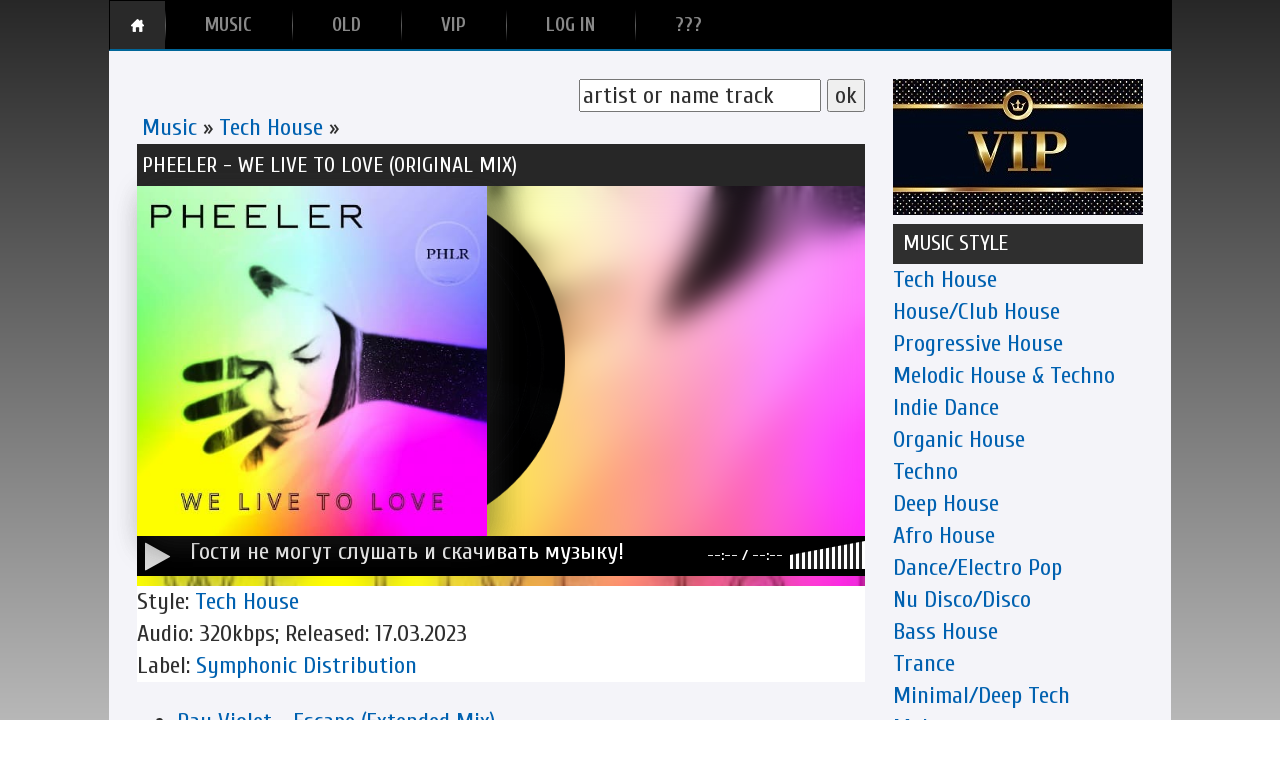

--- FILE ---
content_type: text/html; charset=UTF-8
request_url: https://techmusic.ru/load/3-1-0-97227
body_size: 11359
content:
<!DOCTYPE html>
<html>
 <head>
 <meta https-equiv="X-UA-Compatible" content="IE=edge">
 <meta name="keywords" content=" Pheeler - We Live To Love (Original Mix) ">
 <meta name="description" content=" Если Вам понравился трек Pheeler - We Live To Love (Original Mix), оставьте пожалуйста своё мнение к данному произведению. ">
 <meta https-equiv="content-type" content="text/html;charset=utf-8">
 <meta name="viewport" content="width=800"><meta name="theme-color" content="#333">
 <meta name="msapplication-navbutton-color" content="#333">
 <meta name="apple-mobile-web-app-status-bar-style" content="#333"> 
 <link rel="shortcut icon" href="/favicon1.ico" type="image/x-icon">
 <link type="text/css" rel="stylesheet" href="/css.css"><link type="text/css" rel="stylesheet" href="/css/playerm.css">
 <link href="https://netdna.bootstrapcdn.com/font-awesome/4.0.3/css/font-awesome.css" type="text/css" rel="stylesheet">
 <title>Pheeler - We Live To Love (Original Mix)[Tech House]</title>
 
 <script type="text/javascript" src="/js/cookies.js"></script>
 <script type="text/javascript" src="/js/mousetrap.min.js"></script>

 <style type="text/css">.UhideBlockL{display:none; }</style>
 

	<link rel="stylesheet" href="/.s/src/base.min.css" />
	<link rel="stylesheet" href="/.s/src/layer7.min.css" />

	<script src="/.s/src/jquery-3.6.0.min.js"></script>
	
	<script src="/.s/src/uwnd.min.js"></script>
	<link rel="stylesheet" href="/.s/src/ulightbox/ulightbox.min.css" />
	<link rel="stylesheet" href="/.s/src/social4.css" />
	<script src="/.s/src/ulightbox/ulightbox.min.js"></script>
	<script>
/* --- UCOZ-JS-DATA --- */
window.uCoz = {"uLightboxType":1,"sign":{"3238":"Опции","3125":"Закрыть","7251":"Запрошенный контент не может быть загружен. Пожалуйста, попробуйте позже.","5255":"Помощник","210178":"Замечания","7253":"Начать слайд-шоу","7254":"Изменить размер","5458":"Следующий","10075":"Обязательны для выбора","7287":"Перейти на страницу с фотографией.","7252":"Предыдущий"},"layerType":7,"module":"load","site":{"domain":"techmusic.ru","id":"0mp3-dp","host":"mp3-dp.ucoz.ru"},"country":"US","ssid":"336150131354654474556","language":"ru"};
/* --- UCOZ-JS-CODE --- */

		function eRateEntry(select, id, a = 65, mod = 'load', mark = +select.value, path = '', ajax, soc) {
			if (mod == 'shop') { path = `/${ id }/edit`; ajax = 2; }
			( !!select ? confirm(select.selectedOptions[0].textContent.trim() + '?') : true )
			&& _uPostForm('', { type:'POST', url:'/' + mod + path, data:{ a, id, mark, mod, ajax, ...soc } });
		}

		function updateRateControls(id, newRate) {
			let entryItem = self['entryID' + id] || self['comEnt' + id];
			let rateWrapper = entryItem.querySelector('.u-rate-wrapper');
			if (rateWrapper && newRate) rateWrapper.innerHTML = newRate;
			if (entryItem) entryItem.querySelectorAll('.u-rate-btn').forEach(btn => btn.remove())
		}
 function uSocialLogin(t) {
			var params = {"google":{"width":700,"height":600},"ok":{"width":710,"height":390},"yandex":{"width":870,"height":515},"vkontakte":{"width":790,"height":400},"facebook":{"height":520,"width":950}};
			var ref = escape(location.protocol + '//' + ('techmusic.ru' || location.hostname) + location.pathname + ((location.hash ? ( location.search ? location.search + '&' : '?' ) + 'rnd=' + Date.now() + location.hash : ( location.search || '' ))));
			window.open('/'+t+'?ref='+ref,'conwin','width='+params[t].width+',height='+params[t].height+',status=1,resizable=1,left='+parseInt((screen.availWidth/2)-(params[t].width/2))+',top='+parseInt((screen.availHeight/2)-(params[t].height/2)-20)+'screenX='+parseInt((screen.availWidth/2)-(params[t].width/2))+',screenY='+parseInt((screen.availHeight/2)-(params[t].height/2)-20));
			return false;
		}
		function TelegramAuth(user){
			user['a'] = 9; user['m'] = 'telegram';
			_uPostForm('', {type: 'POST', url: '/index/sub', data: user});
		}
function loginPopupForm(params = {}) { new _uWnd('LF', ' ', -250, -100, { closeonesc:1, resize:1 }, { url:'/index/40' + (params.urlParams ? '?'+params.urlParams : '') }) }
/* --- UCOZ-JS-END --- */
</script>

	<style>.UhideBlock{display:none; }</style>
	<script type="text/javascript">new Image().src = "//counter.yadro.ru/hit;noadsru?r"+escape(document.referrer)+(screen&&";s"+screen.width+"*"+screen.height+"*"+(screen.colorDepth||screen.pixelDepth))+";u"+escape(document.URL)+";"+Date.now();</script><script type="text/javascript">if(['techmusic.ru','techmusic.ru'].indexOf(document.domain)<0)document.write('<meta http-equiv="refresh" content="0; url=https://techmusic.ru'+window.location.pathname+window.location.search+window.location.hash+'">');</script>
</head>
 <body>

 
 
 <div id="pl">
 <audio id="player" loop="">
 
 </audio></div>


 <div class="page"><div id="menu"><ul class="nav">
<li class="active"><a href="/" id="home"><span>Home</span></a></li>
<li><ul>
<li><a href="/index/top_100_za_mesjac/0-58"><span>TOP
<script>
var m = new Date().toLocaleString('ENG', {month: 'long'});
document.write(m);
</script></span></a></li>
<li><a href="/index/top_300_za_god/0-89"><span>TOP 2026</span></a></li>
<li><a href="/index/top_300/0-85"><span>TOP THE SITE</span></a></li>
</ul>
<a href="/load/"><span>Music</span></a>
</li>
<li><a href="/publ/"><span>Old</span></a></li>
<li><a href="/photo/21"><span>VIP</span></a></li>


<li><a href="/register"><span>LOG IN</span></a></li>
<li><a href="/index/0-131"><span>???</span></a></li>
</ul></div>
 
 <div class="content"><div id="left"><div id="lastnews">
 
 <div align="right"><form class="poick_os" onsubmit="document.getElementById('sfSbm').disabled=true" method="post" action="/load/">
 <input class="poick_pole" type="text" name="query" maxlength="10" value="artist or name track" onclick="if (this.value=='artist or name track'){this.value='';}">
 <input class="poick_knopka" type="submit" value="ok"><input type="hidden" name="a" value="2"></form></div> 
 
 <table style="width: 100%; border-collapse: collapse;"><tbody><tr><td style="border-color: rgb(169, 169, 169); border-style: none; border-width: 1px; letter-spacing: 0px; word-spacing: 0px; padding-right: 5px; padding-left: 5px;">
 <a href="/load/">Music</a>&nbsp;»&nbsp;<a href="/load/3">Tech House</a>&nbsp;»<div style="float:right"></div></td></tr></tbody></table>
 <table style="width: 100%; background-color: rgb(0, 0, 0); border-collapse: collapse;" width="" align=""><tbody><tr><td style="padding: 10px 5px; letter-spacing: 0px; word-spacing: 0px; background-color: rgb(39, 39, 39);"><h1><font color="#fff">Pheeler - We Live To Love (Original Mix)</font></h1></td></tr></tbody></table>
 <table style="width: 100%; background-position: left bottom; background-repeat: no-repeat; background-attachment: fixed; background-image: url(&quot;/_ld/972/97227.jpg&quot;); background-size: cover; background-origin: padding-box; background-clip: border-box; border-collapse: collapse;" width="" align=""><tbody><tr><td style="vertical-align:top">
<div class="vinyl"><div class="cover"><img src="/technusic.jpg" class="background" /></div>
 
 <div class="cover"><img alt="" src="/_ld/972/97227.jpg"></div><div class="record"><div class="record_tp"></div>
 <div style="overflow:hidden"><div class="record_mdl"></div></div><div class="cover2"></div>
 
 <div class="record_bck"></div></div><div id="pageplayer"><div class="pt-controls-wrapper">
 
 <div class="pt-controls"><div class="rel but" style="width:3px; font-size: 0;overflow:hidden">
 <a class="pt-play-pause" title="Плей/Пауза"><span class="play-btn"><i class="fa fa-play"></i></span>
 


 
 <span class="pause-btn"><i class="fa fa-pause"></i></span></a></div><div class="rel">
 <div class="pt-scrubber"><div class="pt-statusbar">
 
 


 &nbsp;&nbsp;Гости не могут слушать и скачивать музыку!</div>
 <div class="pt-loading"></div>
<div class="pt-position"><div class="pt-handle" style="font-size: 0;"></div></div></div><div class="pt-time"><span class="pt-current-time">--:--</span> / <span class="pt-duration">--:--</span></div></div></div><div id="volume" title="Регулировка громкости"></div></div></div></div></div></td></tr>
 <tr><td style="vertical-align: top; background-color: rgb(255, 255, 255); letter-spacing: 0px; word-spacing: 0px;">Style:&nbsp;<a href="/load/3" class="entAllCats">Tech House</a><div style="float:right">
 
<div>
 
 
 </div>
 
  
 
 
 
 


<br>

</div>

<br>Audio: 320kbps; Released: 17.03.2023
<br>Label: <noindex><a href="/search/Symphonic%20Distribution/" rel="nofollow" class="eTag">Symphonic Distribution</a></noindex>
 
 
 
</td></tr><tr><td style="vertical-align:top"></td></tr></tbody></table><ul class="uRelatedEntries"><li class="uRelatedEntry"><a href="/load/1-1-0-104385">Ray Violet - Escape (Extended Mix)</a></li><li class="uRelatedEntry"><a href="/load/3-1-0-95696">Justin Beatz - You Wanna Dance (Extended Mix)</a></li><li class="uRelatedEntry"><a href="/load/2-1-0-92039">Ayeja - Refraktor (Original Mix)</a></li><li class="uRelatedEntry"><a href="/load/2-1-0-91554">The Party People & Wolfetrax - Party People Party (Turnstyle Remix)</a></li><li class="uRelatedEntry"><a href="/load/1-1-0-86235">Saveload - Dance With That Groove (Original Mix)</a></li></ul><div class="ts">

 


<table width="100%" cellspacing="0" cellpadding="0" border="0">Если Вам понравился трек Pheeler - We Live To Love (Original Mix), оставьте пожалуйста своё мнение к данному произведению.<br><br>
<tbody><tr><td width="60%" height="25"><!--<s5183>-->Комментариев<!--</s>-->: <span style="font-weight: bold;">0</span></td><td height="25" align="right"></td></tr>
<tr><td colspan="2"><script>
				function spages(p, link) {
					!!link && location.assign(atob(link));
				}
			</script>
			<div id="comments"></div>
			<div id="newEntryT"></div>
			<div id="allEntries"></div>
			<div id="newEntryB"></div></td></tr>
<tr><td colspan="2" align="center"></td></tr>
<tr><td colspan="2" height="10"></td></tr>
</tbody></table>
<div align="center" class="commReg"><!--<s5237>-->Скачивать музыку и добавлять комментарии могут только зарегистрированные пользователи. Only registered users can download music and add comments.<!--</s>--><br />[ <a href="/register"><!--<s3089>-->Регистрация<!--</s>--></a> | <a href="javascript:;" rel="nofollow" onclick="loginPopupForm(); return false;"><!--<s3087>-->Вход<!--</s>--></a> ]</div>
</div>
</div></div>

 <div id="center"><div>
<div class="c"></div><a href="/photo/21"><img src="/VIP.jpg" alt=""></a>
<table style="width: 100%; background-color: rgb(47, 47, 47); border-collapse: collapse;" width="" align=""><tbody><tr>
<td style="font-style: normal; font-weight: normal; text-decoration: none; color: rgb(255, 255, 255); letter-spacing: 0px; word-spacing: 0px; padding-left: 10px; height: 40px;">
<span style="font-size: 24px;"><h3>music style</h3></span></td></tr></tbody></table><table border="0" cellspacing="1" cellpadding="0" width="100%" class="catsTable"><tr>
					<td style="width:100%" class="catsTd" valign="top" id="cid3">
						<a href="/load/3" class="catNameActive">Tech House</a>  
					</td></tr><tr>
					<td style="width:100%" class="catsTd" valign="top" id="cid2">
						<a href="/load/2" class="catName">House/Club House</a>  
					</td></tr><tr>
					<td style="width:100%" class="catsTd" valign="top" id="cid1">
						<a href="/load/1" class="catName">Progressive House</a>  
					</td></tr><tr>
					<td style="width:100%" class="catsTd" valign="top" id="cid5">
						<a href="/load/5" class="catName">Melodic House & Techno</a>  
					</td></tr><tr>
					<td style="width:100%" class="catsTd" valign="top" id="cid6">
						<a href="/load/6" class="catName">Indie Dance</a>  
					</td></tr><tr>
					<td style="width:100%" class="catsTd" valign="top" id="cid19">
						<a href="/load/19" class="catName">Organic House</a>  
					</td></tr><tr>
					<td style="width:100%" class="catsTd" valign="top" id="cid7">
						<a href="/load/7" class="catName">Techno</a>  
					</td></tr><tr>
					<td style="width:100%" class="catsTd" valign="top" id="cid4">
						<a href="/load/4" class="catName">Deep House</a>  
					</td></tr><tr>
					<td style="width:100%" class="catsTd" valign="top" id="cid14">
						<a href="/load/14" class="catName">Afro House</a>  
					</td></tr><tr>
					<td style="width:100%" class="catsTd" valign="top" id="cid11">
						<a href="/load/11" class="catName">Dance/Electro Pop</a>  
					</td></tr><tr>
					<td style="width:100%" class="catsTd" valign="top" id="cid20">
						<a href="/load/20" class="catName">Nu Disco/Disco</a>  
					</td></tr><tr>
					<td style="width:100%" class="catsTd" valign="top" id="cid16">
						<a href="/load/16" class="catName">Bass House</a>  
					</td></tr><tr>
					<td style="width:100%" class="catsTd" valign="top" id="cid9">
						<a href="/load/9" class="catName">Trance</a>  
					</td></tr><tr>
					<td style="width:100%" class="catsTd" valign="top" id="cid18">
						<a href="/load/18" class="catName">Minimal/Deep Tech</a>  
					</td></tr><tr>
					<td style="width:100%" class="catsTd" valign="top" id="cid33">
						<a href="/load/33" class="catName">Mainstage</a>  
					</td></tr><tr>
					<td style="width:100%" class="catsTd" valign="top" id="cid8">
						<a href="/load/8" class="catName">Electronica</a>  
					</td></tr><tr>
					<td style="width:100%" class="catsTd" valign="top" id="cid17">
						<a href="/load/17" class="catName">Drum & Bass</a>  
					</td></tr><tr>
					<td style="width:100%" class="catsTd" valign="top" id="cid34">
						<a href="/load/34" class="catName">UK Garage/Bassline</a>  
					</td></tr><tr>
					<td style="width:100%" class="catsTd" valign="top" id="cid10">
						<a href="/load/10" class="catName">Breaks/Breakbeat/UK Bass</a>  
					</td></tr><tr>
					<td style="width:100%" class="catsTd" valign="top" id="cid12">
						<a href="/load/12" class="catName">Electro House</a>  
					</td></tr><tr>
					<td style="width:100%" class="catsTd" valign="top" id="cid15">
						<a href="/load/15" class="catName">Psy Trance</a>  
					</td></tr></table>

 <div class="c"></div>
<table style="width: 100%; background-color: rgb(47, 47, 47); border-collapse: collapse;" width="" align=""><tbody><tr>
<td style="font-style: normal; font-weight: normal; text-decoration: none; color: rgb(255, 255, 255); letter-spacing: 0px; word-spacing: 0px; padding-left: 10px; height: 40px;">
<span style="font-size: 24px;"><h3>COMMENTS ON MUSIC</h3></span></td></tr></tbody></table><!-- #29 'коменты mp3' --><div class="ts"><div class="last_comment_os transparency_i">  <div class="last_comment_t"><a href="//techmusic.ru/load/6-1-0-172407" title="Yolanda Be Cool - Get Down feat. Traxman (Gabss Remix)">Yolanda Be Cool - Get Down feat. Traxman (Gabss Remix)</a></div>  <div class="lc_message">  топчик качает )   </div>  <div class="lc_uzer">  <span class="lc_ugol"></span>    <a href="/index/8-32156" target="_blank">    <img class="lc_avatar" title="dvdovkin215" alt="аватар отсутствует" src="/images/no.jpg" />  </a>  <span class="lc_name"><a href="/index/8-32156" target="_blank">dvdovkin215</a></span>  <span class="lc_data">2026/01/20 | 03:03</span> </div></div></div><div class="ts"><div class="last_comment_os transparency_i">  <div class="last_comment_t"><a href="//techmusic.ru/load/20-1-0-172072" title="XANDL - Same Man (Extended Mix)">XANDL - Same Man (Extended Mix)</a></div>  <div class="lc_message">  классный трек !!!!   </div>  <div class="lc_uzer">  <span class="lc_ugol"></span>    <a href="/index/8-32156" target="_blank">    <img class="lc_avatar" title="dvdovkin215" alt="аватар отсутствует" src="/images/no.jpg" />  </a>  <span class="lc_name"><a href="/index/8-32156" target="_blank">dvdovkin215</a></span>  <span class="lc_data">2026/01/20 | 02:07</span> </div></div></div><div class="ts"><div class="last_comment_os transparency_i">  <div class="last_comment_t"><a href="//techmusic.ru/load/3-1-0-172888" title="Kapuzen - Steel Drummer (Extended Mix)">Kapuzen - Steel Drummer (Extended Mix)</a></div>  <div class="lc_message">  Отличный трек   </div>  <div class="lc_uzer">  <span class="lc_ugol"></span>    <a href="/index/8-33222" target="_blank">    <img class="lc_avatar" title="shapin-80" alt="аватар отсутствует" src="/images/no.jpg" />  </a>  <span class="lc_name"><a href="/index/8-33222" target="_blank">shapin-80</a></span>  <span class="lc_data">2026/01/19 | 20:07</span> </div></div></div><div class="ts"><div class="last_comment_os transparency_i">  <div class="last_comment_t"><a href="//techmusic.ru/load/15-1-0-172844" title="Volcano, Flegma - Multiple Futures (Original Mix)">Volcano, Flegma - Multiple Futures (Original Mix)</a></div>  <div class="lc_message">  Классный трек!   </div>  <div class="lc_uzer">  <span class="lc_ugol"></span>    <a href="/index/8-26215" target="_blank">    <img class="lc_avatar" title="rogozinf" alt="аватар отсутствует" src="/images/no.jpg" />  </a>  <span class="lc_name"><a href="/index/8-26215" target="_blank">rogozinf</a></span>  <span class="lc_data">2026/01/19 | 13:17</span> </div></div></div><div class="ts"><div class="last_comment_os transparency_i">  <div class="last_comment_t"><a href="//techmusic.ru/load/14-1-0-161714" title="Diass – Be Okay (Original mix)">Diass – Be Okay (Original mix)</a></div>  <div class="lc_message">  Отлично здорово класс   </div>  <div class="lc_uzer">  <span class="lc_ugol"></span>    <a href="/index/8-4627" target="_blank">    <img class="lc_avatar" alt="vdu05" title="vdu05" src="/.s/a/30/1.png" /></a>  <span class="lc_name"><a href="/index/8-4627" target="_blank">vdu05</a></span>  <span class="lc_data">2026/01/18 | 22:27</span> </div></div></div><div class="ts"><div class="last_comment_os transparency_i">  <div class="last_comment_t"><a href="//techmusic.ru/load/14-1-0-165879" title="Divolly & Markward - Nawe (Extended mix)">Divolly & Markward - Nawe (Extended mix)</a></div>  <div class="lc_message">  Здорово отлично класс   </div>  <div class="lc_uzer">  <span class="lc_ugol"></span>    <a href="/index/8-4627" target="_blank">    <img class="lc_avatar" alt="vdu05" title="vdu05" src="/.s/a/30/1.png" /></a>  <span class="lc_name"><a href="/index/8-4627" target="_blank">vdu05</a></span>  <span class="lc_data">2026/01/18 | 22:21</span> </div></div></div><div class="ts"><div class="last_comment_os transparency_i">  <div class="last_comment_t"><a href="//techmusic.ru/load/14-1-0-172794" title="Wassay – Contigo Si (ViP Extended Mix)">Wassay – Contigo Si (ViP Extended Mix)</a></div>  <div class="lc_message">  Здорово отлично класс   </div>  <div class="lc_uzer">  <span class="lc_ugol"></span>    <a href="/index/8-4627" target="_blank">    <img class="lc_avatar" alt="vdu05" title="vdu05" src="/.s/a/30/1.png" /></a>  <span class="lc_name"><a href="/index/8-4627" target="_blank">vdu05</a></span>  <span class="lc_data">2026/01/18 | 21:50</span> </div></div></div><div class="ts"><div class="last_comment_os transparency_i">  <div class="last_comment_t"><a href="//techmusic.ru/load/2-1-0-171759" title="Flashdancers - Real Feelings (Extended Mix)">Flashdancers - Real Feelings (Extended Mix)</a></div>  <div class="lc_message">  Отличная музыка! Вокал хаус просто на высшем уровне.   </div>  <div class="lc_uzer">  <span class="lc_ugol"></span>    <a href="/index/8-2946" target="_blank">    <img class="lc_avatar" alt="mobilstation" title="mobilstation" src="/.s/a/30/7.png" /></a>  <span class="lc_name"><a href="/index/8-2946" target="_blank">mobilstation</a></span>  <span class="lc_data">2026/01/18 | 18:20</span> </div></div></div><div class="ts"><div class="last_comment_os transparency_i">  <div class="last_comment_t"><a href="//techmusic.ru/load/11-1-0-172864" title="Rockwell - Somebodys Watching Me (Luch Extended Remix)">Rockwell - Somebodys Watching Me (Luch Extended Remix)</a></div>  <div class="lc_message">  Очень даже хорошо!🔊   </div>  <div class="lc_uzer">  <span class="lc_ugol"></span>    <a href="/index/8-25613" target="_blank">    <img class="lc_avatar" title="volkovdavid01" alt="аватар отсутствует" src="/images/no.jpg" />  </a>  <span class="lc_name"><a href="/index/8-25613" target="_blank">volkovdavid01</a></span>  <span class="lc_data">2026/01/17 | 20:59</span> </div></div></div><div class="ts"><div class="last_comment_os transparency_i">  <div class="last_comment_t"><a href="//techmusic.ru/load/6-1-0-172095" title="DONT BLINK - DANCE MORE (Extended Mix)">DONT BLINK - DANCE MORE (Extended Mix)</a></div>  <div class="lc_message">  Как всегда Бомба !!!))) Классная работа !   </div>  <div class="lc_uzer">  <span class="lc_ugol"></span>    <a href="/index/8-32565" target="_blank">    <img class="lc_avatar" title="konstantinpuns" alt="аватар отсутствует" src="/images/no.jpg" />  </a>  <span class="lc_name"><a href="/index/8-32565" target="_blank">konstantinpuns</a></span>  <span class="lc_data">2026/01/16 | 17:49</span> </div></div></div><div class="ts"><div class="last_comment_os transparency_i">  <div class="last_comment_t"><a href="//techmusic.ru/load/5-1-0-172563" title="Matisse & Sadko, Vion Konger - Pull Up feat. Scrufizzer (Extended Mix)">Matisse & Sadko, Vion Konger - Pull Up feat. Scrufizzer (Extended Mix)</a></div>  <div class="lc_message">  banger   </div>  <div class="lc_uzer">  <span class="lc_ugol"></span>    <a href="/index/8-25058" target="_blank">    <img class="lc_avatar" title="dmitriyvoinyi" alt="аватар отсутствует" src="/images/no.jpg" />  </a>  <span class="lc_name"><a href="/index/8-25058" target="_blank">dmitriyvoinyi</a></span>  <span class="lc_data">2026/01/16 | 13:50</span> </div></div></div><div class="ts"><div class="last_comment_os transparency_i">  <div class="last_comment_t"><a href="//techmusic.ru/load/19-1-0-171972" title="Alex Spite – Zima">Alex Spite – Zima</a></div>  <div class="lc_message">  Очень симпатично!   </div>  <div class="lc_uzer">  <span class="lc_ugol"></span>    <a href="/index/8-8620" target="_blank">    <img class="lc_avatar" alt="DJ_Ryloff" title="DJ_Ryloff" src="/avatar//00/17/12188232.jpg" /></a>  <span class="lc_name"><a href="/index/8-8620" target="_blank">DJ_Ryloff</a></span>  <span class="lc_data">2026/01/16 | 12:05</span> </div></div></div><div class="ts"><div class="last_comment_os transparency_i">  <div class="last_comment_t"><a href="//techmusic.ru/load/20-1-0-172667" title="Perel – Busy DJ (David Bay Extended Remix)">Perel – Busy DJ (David Bay Extended Remix)</a></div>  <div class="lc_message">  Вкусно звучит 👌 Мне такое по душе. Спасибо 🙏🏻   </div>  <div class="lc_uzer">  <span class="lc_ugol"></span>    <a href="/index/8-25613" target="_blank">    <img class="lc_avatar" title="volkovdavid01" alt="аватар отсутствует" src="/images/no.jpg" />  </a>  <span class="lc_name"><a href="/index/8-25613" target="_blank">volkovdavid01</a></span>  <span class="lc_data">2026/01/16 | 08:49</span> </div></div></div><div class="ts"><div class="last_comment_os transparency_i">  <div class="last_comment_t"><a href="//techmusic.ru/load/3-1-0-172666" title="Deep Dish – Flashdance (HAFT & Peyman S Extended Remix)">Deep Dish – Flashdance (HAFT & Peyman S Extended Remix)</a></div>  <div class="lc_message">  Четкий рефреш легендарного трэка. Спасибо 🤝   </div>  <div class="lc_uzer">  <span class="lc_ugol"></span>    <a href="/index/8-25613" target="_blank">    <img class="lc_avatar" title="volkovdavid01" alt="аватар отсутствует" src="/images/no.jpg" />  </a>  <span class="lc_name"><a href="/index/8-25613" target="_blank">volkovdavid01</a></span>  <span class="lc_data">2026/01/16 | 08:48</span> </div></div></div><div class="ts"><div class="last_comment_os transparency_i">  <div class="last_comment_t"><a href="//techmusic.ru/load/6-1-0-172569" title="Nico de Andrea & MAXI MERAKI - You Are My High (Extended Mix)">Nico de Andrea & MAXI MERAKI - You Are My High (Extended Mix)</a></div>  <div class="lc_message">  Хороший   </div>  <div class="lc_uzer">  <span class="lc_ugol"></span>    <a href="/index/8-8918" target="_blank">    <img class="lc_avatar" title="hakimulliniskander1" alt="аватар отсутствует" src="/images/no.jpg" />  </a>  <span class="lc_name"><a href="/index/8-8918" target="_blank">hakimulliniskander1</a></span>  <span class="lc_data">2026/01/15 | 18:13</span> </div></div></div><div class="ts"><div class="last_comment_os transparency_i">  <div class="last_comment_t"><a href="//techmusic.ru/load/19-1-0-172232" title="Carlos Bacchus – Sirio">Carlos Bacchus – Sirio</a></div>  <div class="lc_message">  Для завершающего трека отлично   </div>  <div class="lc_uzer">  <span class="lc_ugol"></span>    <a href="/index/8-21611" target="_blank">    <img class="lc_avatar" title="gri9710" alt="аватар отсутствует" src="/images/no.jpg" />  </a>  <span class="lc_name"><a href="/index/8-21611" target="_blank">gri9710</a></span>  <span class="lc_data">2026/01/15 | 15:54</span> </div></div></div><div class="ts"><div class="last_comment_os transparency_i">  <div class="last_comment_t"><a href="//techmusic.ru/load/1-1-0-172448" title="WAYA (SL) - Subterra (Original Mix)">WAYA (SL) - Subterra (Original Mix)</a></div>  <div class="lc_message">  Хороший!   </div>  <div class="lc_uzer">  <span class="lc_ugol"></span>    <a href="/index/8-21611" target="_blank">    <img class="lc_avatar" title="gri9710" alt="аватар отсутствует" src="/images/no.jpg" />  </a>  <span class="lc_name"><a href="/index/8-21611" target="_blank">gri9710</a></span>  <span class="lc_data">2026/01/15 | 15:51</span> </div></div></div><div class="ts"><div class="last_comment_os transparency_i">  <div class="last_comment_t"><a href="//techmusic.ru/load/5-1-0-172563" title="Matisse & Sadko, Vion Konger - Pull Up feat. Scrufizzer (Extended Mix)">Matisse & Sadko, Vion Konger - Pull Up feat. Scrufizzer (Extended Mix)</a></div>  <div class="lc_message">  Пацаны красавцы!!!Мощнейшая композиция!Давненько не выпускались!   </div>  <div class="lc_uzer">  <span class="lc_ugol"></span>    <a href="/index/8-16877" target="_blank">    <img class="lc_avatar" title="Vocha87" alt="аватар отсутствует" src="/images/no.jpg" />  </a>  <span class="lc_name"><a href="/index/8-16877" target="_blank">Vocha87</a></span>  <span class="lc_data">2026/01/15 | 12:39</span> </div></div></div><div class="ts"><div class="last_comment_os transparency_i">  <div class="last_comment_t"><a href="//techmusic.ru/load/3-1-0-172430" title="Ballesteros - Its Sensi (Original Mix)">Ballesteros - Its Sensi (Original Mix)</a></div>  <div class="lc_message">  Чудо из чудес!! Жемчужина..   </div>  <div class="lc_uzer">  <span class="lc_ugol"></span>    <a href="/index/8-26071" target="_blank">    <img class="lc_avatar" title="dEVIL" alt="аватар отсутствует" src="/images/no.jpg" />  </a>  <span class="lc_name"><a href="/index/8-26071" target="_blank">dEVIL</a></span>  <span class="lc_data">2026/01/13 | 03:17</span> </div></div></div><div class="ts"><div class="last_comment_os transparency_i">  <div class="last_comment_t"><a href="//techmusic.ru/load/2-1-0-172249" title="James Black Pitch - Hide It (Extended Mix)">James Black Pitch - Hide It (Extended Mix)</a></div>  <div class="lc_message">  Отличный трек   </div>  <div class="lc_uzer">  <span class="lc_ugol"></span>    <a href="/index/8-8043" target="_blank">    <img class="lc_avatar" title="avil" alt="аватар отсутствует" src="/images/no.jpg" />  </a>  <span class="lc_name"><a href="/index/8-8043" target="_blank">avil</a></span>  <span class="lc_data">2026/01/12 | 19:46</span> </div></div></div><div class="ts"><div class="last_comment_os transparency_i">  <div class="last_comment_t"><a href="//techmusic.ru/load/4-1-0-172059" title="İsmail Uluçay – Promise">İsmail Uluçay – Promise</a></div>  <div class="lc_message">  Очень красиво   </div>  <div class="lc_uzer">  <span class="lc_ugol"></span>    <a href="/index/8-18282" target="_blank">    <img class="lc_avatar" title="evgenijpoganov" alt="аватар отсутствует" src="/images/no.jpg" />  </a>  <span class="lc_name"><a href="/index/8-18282" target="_blank">evgenijpoganov</a></span>  <span class="lc_data">2026/01/12 | 14:22</span> </div></div></div><div class="ts"><div class="last_comment_os transparency_i">  <div class="last_comment_t"><a href="//techmusic.ru/load/1-1-0-172448" title="WAYA (SL) - Subterra (Original Mix)">WAYA (SL) - Subterra (Original Mix)</a></div>  <div class="lc_message">  Шикарная работа   </div>  <div class="lc_uzer">  <span class="lc_ugol"></span>    <a href="/index/8-12964" target="_blank">    <img class="lc_avatar" title="mrg80" alt="аватар отсутствует" src="/images/no.jpg" />  </a>  <span class="lc_name"><a href="/index/8-12964" target="_blank">mrg80</a></span>  <span class="lc_data">2026/01/12 | 09:45</span> </div></div></div>
</div></div><div id="right">

<table style="width: 100%; background-color: rgb(47, 47, 47); border-collapse: collapse;" width="" align=""><tbody><tr>
<td style="font-style: normal; font-weight: normal; text-decoration: none; color: rgb(255, 255, 255); letter-spacing: 0px; word-spacing: 0px; padding-left: 10px; height: 40px;">
<span style="font-size: 24px;"><h3>MINI-CHAT</h3></span></td></tr></tbody></table><iframe id="mchatIfm2" style="width:100%;height:300px" frameborder="0" scrolling="auto" hspace="0" vspace="0" allowtransparency="true" src="/mchat/"></iframe>
		<script>
			function sbtFrmMC991( form, data = {} ) {
				self.mchatBtn.style.display = 'none';
				self.mchatAjax.style.display = '';

				_uPostForm( form, { type:'POST', url:'/mchat/?473775605.960814', data } )

				return false
			}

			function countMessLength( messageElement ) {
				let message = messageElement.value
				let rst = 500 - message.length

				if ( rst < 0 ) {
					rst = 0;
					message = message.substr(0, 500);
					messageElement.value = message
				}

				document.querySelector('#jeuwu28').innerHTML = rst;
			}

			var tID7174 = -1;
			var tAct7174 = false;

			function setT7174(s) {
				var v = parseInt(s.options[s.selectedIndex].value);
				document.cookie = "mcrtd=" + s.selectedIndex + "; path=/";
				if (tAct7174) {
					clearInterval(tID7174);
					tAct7174 = false;
				}
				if (v > 0) {
					tID7174 = setInterval("document.getElementById('mchatIfm2').src='/mchat/?' + Date.now();", v*1000 );
					tAct7174 = true;
				}
			}

			function initSel7174() {
				var res = document.cookie.match(/(\W|^)mcrtd=([0-9]+)/);
				var s = $("#mchatRSel")[0];
				if (res && !!s) {
					s.selectedIndex = parseInt(res[2]);
					setT7174(s);
				}
				$("#mchatMsgF").on('keydown', function(e) {
					if ( e.keyCode == 13 && e.ctrlKey && !e.shiftKey ) {
						e.preventDefault()
						this.form?.requestSubmit()
					}
				});
			}
		</script>

		<form id="MCaddFrm" onsubmit="return sbtFrmMC991(this)" class="mchat" data-submitter="sbtFrmMC991">
			<div align="left"><div class="ts"><a href="/register">Зарегистрируйся или войди через свой аккаунт в социальной сети. Register or log in via your social network account.</a></div></div>
			<input type="hidden" name="a"    value="18" />
			<input type="hidden" name="ajax" value="1" id="ajaxFlag" />
			<input type="hidden" name="numa" value="0" id="numa832" />
		</form>

		<!-- recaptcha lib -->
		
		<!-- /recaptcha lib -->

		<script>
			initSel7174();
			
			//try { bindSubmitHandler() } catch(e) {}
		</script> <table style="width: 100%; background-color: rgb(47, 47, 47); border-collapse: collapse;" width="" align="">
 <tbody><tr><td style="font-style: normal; font-weight: normal; text-decoration: none; color: rgb(255, 255, 255); letter-spacing: 0px; word-spacing: 0px; padding-left: 10px; height: 40px;">
 <span style="font-size: 24px;"><h3>POPULAR LABELS</h3></span></td></tr></tbody></table> <noindex><div class="tagItem"><a href="/search/Armada%20Music/" rel="nofollow" class="eTag eTagGr25">Armada Music</a> (684)</div><div class="tagItem"><a href="/search/Spinnin%27%20Records/" rel="nofollow" class="eTag eTagGr17">Spinnin' Records</a> (395)</div><div class="tagItem"><a href="/search/Mango%20Alley/" rel="nofollow" class="eTag eTagGr17">Mango Alley</a> (389)</div><div class="tagItem"><a href="/search/Glasgow%20Underground/" rel="nofollow" class="eTag eTagGr16">Glasgow Underground</a> (336)</div><div class="tagItem"><a href="/search/Nervous%20Records/" rel="nofollow" class="eTag eTagGr14">Nervous Records</a> (256)</div><div class="tagItem"><a href="/search/Alula%20Tunes/" rel="nofollow" class="eTag eTagGr13">Alula Tunes</a> (242)</div><div class="tagItem"><a href="/search/Bassmatic%20Records/" rel="nofollow" class="eTag eTagGr13">Bassmatic Records</a> (231)</div><div class="tagItem"><a href="/search/3rd%20Avenue/" rel="nofollow" class="eTag eTagGr13">3rd Avenue</a> (227)</div><div class="tagItem"><a href="/search/Diynamic/" rel="nofollow" class="eTag eTagGr13">Diynamic</a> (225)</div><div class="tagItem"><a href="/search/Skytop/" rel="nofollow" class="eTag eTagGr13">Skytop</a> (225)</div><div class="tagItem"><a href="/search/DistroKid/" rel="nofollow" class="eTag eTagGr13">DistroKid</a> (224)</div><div class="tagItem"><a href="/search/Toolroom%20Trax/" rel="nofollow" class="eTag eTagGr13">Toolroom Trax</a> (212)</div><div class="tagItem"><a href="/search/Addictive%20Sounds/" rel="nofollow" class="eTag eTagGr12">Addictive Sounds</a> (182)</div><div class="tagItem"><a href="/search/Enormous%20Tunes/" rel="nofollow" class="eTag eTagGr12">Enormous Tunes</a> (179)</div><div class="tagItem"><a href="/search/Anjunabeats/" rel="nofollow" class="eTag eTagGr12">Anjunabeats</a> (178)</div><div class="tagItem"><a href="/search/Anjunadeep/" rel="nofollow" class="eTag eTagGr12">Anjunadeep</a> (176)</div><div class="tagItem"><a href="/search/Freegrant%20Music/" rel="nofollow" class="eTag eTagGr12">Freegrant Music</a> (175)</div><div class="tagItem"><a href="/search/Defected/" rel="nofollow" class="eTag eTagGr12">Defected</a> (173)</div><div class="tagItem"><a href="/search/Toolroom/" rel="nofollow" class="eTag eTagGr12">Toolroom</a> (173)</div><div class="tagItem"><a href="/search/Club%20Sweat/" rel="nofollow" class="eTag eTagGr11">Club Sweat</a> (145)</div><div class="tagItem"><a href="/search/Steyoyoke/" rel="nofollow" class="eTag eTagGr11">Steyoyoke</a> (144)</div><div class="tagItem"><a href="/search/Colorize%20%28Enhanced%29/" rel="nofollow" class="eTag eTagGr11">Colorize (Enhanced)</a> (143)</div><div class="tagItem"><a href="/search/Stil%20Vor%20Talent/" rel="nofollow" class="eTag eTagGr11">Stil Vor Talent</a> (143)</div><div class="tagItem"><a href="/search/Sincopat/" rel="nofollow" class="eTag eTagGr11">Sincopat</a> (140)</div><div class="tagItem"><a href="/search/hexagon/" rel="nofollow" class="eTag eTagGr11">hexagon</a> (135)</div><div class="tagItem"><a href="/search/Suprematic/" rel="nofollow" class="eTag eTagGr10">Suprematic</a> (131)</div><div class="tagItem"><a href="/search/Whore%20House/" rel="nofollow" class="eTag eTagGr10">Whore House</a> (130)</div><div class="tagItem"><a href="/search/Confession/" rel="nofollow" class="eTag eTagGr10">Confession</a> (129)</div><div class="tagItem"><a href="/search/UV/" rel="nofollow" class="eTag eTagGr10">UV</a> (128)</div><div class="tagItem"><a href="/search/Ultra/" rel="nofollow" class="eTag eTagGr10">Ultra</a> (126)</div><div class="tagItem"><a href="/search/Balkan%20Connection/" rel="nofollow" class="eTag eTagGr10">Balkan Connection</a> (123)</div><div class="tagItem"><a href="/search/No%20Definition/" rel="nofollow" class="eTag eTagGr10">No Definition</a> (121)</div><div class="tagItem"><a href="/search/Black%20Hole%20Recordings/" rel="nofollow" class="eTag eTagGr10">Black Hole Recordings</a> (117)</div><div class="tagItem"><a href="/search/Drumcode/" rel="nofollow" class="eTag eTagGr10">Drumcode</a> (117)</div><div class="tagItem"><a href="/search/Siona%20Records/" rel="nofollow" class="eTag eTagGr10">Siona Records</a> (115)</div><div class="tagItem"><a href="/search/Knee%20Deep%20In%20Sound/" rel="nofollow" class="eTag eTagGr10">Knee Deep In Sound</a> (112)</div><div class="tagItem"><a href="/search/Einmusika%20Recordings/" rel="nofollow" class="eTag eTagGr10">Einmusika Recordings</a> (111)</div><div class="tagItem"><a href="/search/BeatFreak%20Recordings/" rel="nofollow" class="eTag eTagGr10">BeatFreak Recordings</a> (103)</div><div class="tagItem"><a href="/search/3000%20Grad%20Records/" rel="nofollow" class="eTag eTagGr10">3000 Grad Records</a> (102)</div><div class="tagItem"><a href="/search/8BIT/" rel="nofollow" class="eTag eTagGr10">8BIT</a> (101)</div><div class="tagItem"><a href="/search/Sirup%20Music/" rel="nofollow" class="eTag eTagGr10">Sirup Music</a> (101)</div><div class="tagItem"><a href="/search/FSOE/" rel="nofollow" class="eTag eTagGr10">FSOE</a> (100)</div><div class="tagItem"><a href="/search/Bunny%20Tiger/" rel="nofollow" class="eTag eTagGr10">Bunny Tiger</a> (98)</div><div class="tagItem"><a href="/search/DP-6%20Records/" rel="nofollow" class="eTag eTagGr10">DP-6 Records</a> (98)</div><div class="tagItem"><a href="/search/Get%20Physical%20Music/" rel="nofollow" class="eTag eTagGr10">Get Physical Music</a> (97)</div><div class="tagItem"><a href="/search/Tiger%20Records/" rel="nofollow" class="eTag eTagGr10">Tiger Records</a> (97)</div><div class="tagItem"><a href="/search/Movement%20Recordings/" rel="nofollow" class="eTag eTagGr10">Movement Recordings</a> (94)</div><div class="tagItem"><a href="/search/Black%20Book%20Records/" rel="nofollow" class="eTag eTagGr9">Black Book Records</a> (91)</div><div class="tagItem"><a href="/search/Casa%20Rossa/" rel="nofollow" class="eTag eTagGr9">Casa Rossa</a> (90)</div><div class="tagItem"><a href="/search/Kittball/" rel="nofollow" class="eTag eTagGr9">Kittball</a> (88)</div><div class="tagItem"><a href="/search/Balkan%20Connection%20South%20America/" rel="nofollow" class="eTag eTagGr9">Balkan Connection South America</a> (84)</div><div class="tagItem"><a href="/search/Vamos%20Music/" rel="nofollow" class="eTag eTagGr9">Vamos Music</a> (83)</div><div class="tagItem"><a href="/search/Outta%20Limits/" rel="nofollow" class="eTag eTagGr9">Outta Limits</a> (81)</div><div class="tagItem"><a href="/search/Monstercat/" rel="nofollow" class="eTag eTagGr9">Monstercat</a> (80)</div><div class="tagItem"><a href="/search/Stellar%20Fountain/" rel="nofollow" class="eTag eTagGr9">Stellar Fountain</a> (79)</div><div class="tagItem"><a href="/search/Groove%20Culture/" rel="nofollow" class="eTag eTagGr9">Groove Culture</a> (77)</div><div class="tagItem"><a href="/search/ritual/" rel="nofollow" class="eTag eTagGr9">ritual</a> (75)</div><div class="tagItem"><a href="/search/Katermukke/" rel="nofollow" class="eTag eTagGr9">Katermukke</a> (74)</div><div class="tagItem"><a href="/search/Atlant/" rel="nofollow" class="eTag eTagGr9">Atlant</a> (72)</div><div class="tagItem"><a href="/search/Deeperfect/" rel="nofollow" class="eTag eTagGr9">Deeperfect</a> (72)</div><div class="tagItem"><a href="/search/BC2/" rel="nofollow" class="eTag eTagGr9">BC2</a> (71)</div><div class="tagItem"><a href="/search/Hot%20Creations/" rel="nofollow" class="eTag eTagGr9">Hot Creations</a> (70)</div><div class="tagItem"><a href="/search/Mau5trap/" rel="nofollow" class="eTag eTagGr9">Mau5trap</a> (69)</div><div class="tagItem"><a href="/search/CR2%20Records/" rel="nofollow" class="eTag eTagGr9">CR2 Records</a> (68)</div><div class="tagItem"><a href="/search/Dirtybird/" rel="nofollow" class="eTag eTagGr9">Dirtybird</a> (68)</div><div class="tagItem"><a href="/search/Armada%20Electronic%20Elements/" rel="nofollow" class="eTag eTagGr9">Armada Electronic Elements</a> (66)</div><div class="tagItem"><a href="/search/Spinnin%27%20Deep/" rel="nofollow" class="eTag eTagGr9">Spinnin' Deep</a> (66)</div><div class="tagItem"><a href="/search/Armind%20%28Armada%29/" rel="nofollow" class="eTag eTagGr9">Armind (Armada)</a> (65)</div><div class="tagItem"><a href="/search/Happy%20Techno%20Music/" rel="nofollow" class="eTag eTagGr9">Happy Techno Music</a> (65)</div><div class="tagItem"><a href="/search/Afterlife%20Records/" rel="nofollow" class="eTag eTagGr9">Afterlife Records</a> (64)</div><div class="tagItem"><a href="/search/Controversia/" rel="nofollow" class="eTag eTagGr9">Controversia</a> (64)</div><div class="tagItem"><a href="/search/Enhanced%20Progressive/" rel="nofollow" class="eTag eTagGr9">Enhanced Progressive</a> (64)</div><div class="tagItem"><a href="/search/Stereo%20Productions/" rel="nofollow" class="eTag eTagGr9">Stereo Productions</a> (64)</div><div class="tagItem"><a href="/search/Cube%20Recordings/" rel="nofollow" class="eTag eTagGr9">Cube Recordings</a> (63)</div><div class="tagItem"><a href="/search/Dear%20Deer/" rel="nofollow" class="eTag eTagGr9">Dear Deer</a> (63)</div><div class="tagItem"><a href="/search/Armada%20Subjekt/" rel="nofollow" class="eTag eTagGr9">Armada Subjekt</a> (62)</div><div class="tagItem"><a href="/search/Beatz/" rel="nofollow" class="eTag eTagGr9">Beatz</a> (62)</div><div class="tagItem"><a href="/search/Create%20Music%20Group/" rel="nofollow" class="eTag eTagGr9">Create Music Group</a> (62)</div><div class="tagItem"><a href="/search/Frequenza/" rel="nofollow" class="eTag eTagGr9">Frequenza</a> (62)</div><div class="tagItem"><a href="/search/Sweat%20It%20Out/" rel="nofollow" class="eTag eTagGr9">Sweat It Out</a> (62)</div><div class="tagItem"><a href="/search/DFTD/" rel="nofollow" class="eTag eTagGr9">DFTD</a> (60)</div><div class="tagItem"><a href="/search/1605/" rel="nofollow" class="eTag eTagGr9">1605</a> (57)</div><div class="tagItem"><a href="/search/Dim%20Mak%20Records/" rel="nofollow" class="eTag eTagGr9">Dim Mak Records</a> (57)</div><div class="tagItem"><a href="/search/Kontor%20records/" rel="nofollow" class="eTag eTagGr9">Kontor records</a> (57)</div><div class="tagItem"><a href="/search/Crosstown%20Rebels/" rel="nofollow" class="eTag eTagGr9">Crosstown Rebels</a> (56)</div><div class="tagItem"><a href="/search/Altra%20Moda/" rel="nofollow" class="eTag eTagGr8">Altra Moda</a> (55)</div><div class="tagItem"><a href="/search/Magik%20Muzik/" rel="nofollow" class="eTag eTagGr8">Magik Muzik</a> (55)</div><div class="tagItem"><a href="/search/Virgin/" rel="nofollow" class="eTag eTagGr8">Virgin</a> (55)</div><div class="tagItem"><a href="/search/76%20Recordings/" rel="nofollow" class="eTag eTagGr8">76 Recordings</a> (53)</div><div class="tagItem"><a href="/search/Sudbeat%20Music/" rel="nofollow" class="eTag eTagGr8">Sudbeat Music</a> (52)</div><div class="tagItem"><a href="/search/Senso%20Sounds/" rel="nofollow" class="eTag eTagGr8">Senso Sounds</a> (51)</div><div class="tagItem"><a href="/search/A%20State%20Of%20Trance/" rel="nofollow" class="eTag eTagGr8">A State Of Trance</a> (50)</div><div class="tagItem"><a href="/search/All%20Day%20I%20Dream/" rel="nofollow" class="eTag eTagGr8">All Day I Dream</a> (50)</div><div class="tagItem"><a href="/search/Black%20Lizard%20Records/" rel="nofollow" class="eTag eTagGr8">Black Lizard Records</a> (50)</div><div class="tagItem"><a href="/search/Truesoul/" rel="nofollow" class="eTag eTagGr8">Truesoul</a> (50)</div><div class="tagItem"><a href="/search/303Lovers/" rel="nofollow" class="eTag eTagGr8">303Lovers</a> (49)</div><div class="tagItem"><a href="/search/Tinted%20Records/" rel="nofollow" class="eTag eTagGr8">Tinted Records</a> (49)</div><div class="tagItem"><a href="/search/Catch%20%26%20Release/" rel="nofollow" class="eTag eTagGr8">Catch & Release</a> (46)</div><div class="tagItem"><a href="/search/Pets%20Recordings/" rel="nofollow" class="eTag eTagGr8">Pets Recordings</a> (45)</div><div class="tagItem"><a href="/search/Size%20Records/" rel="nofollow" class="eTag eTagGr8">Size Records</a> (45)</div><div class="tagItem"><a href="/search/Arms%20%26%20Legs/" rel="nofollow" class="eTag eTagGr8">Arms & Legs</a> (44)</div><div class="tagItem"><a href="/search/Clipper%27s%20Sounds/" rel="nofollow" class="eTag eTagGr8">Clipper's Sounds</a> (44)</div><div class="tagItem"><a href="/search/Freakin909/" rel="nofollow" class="eTag eTagGr8">Freakin909</a> (44)</div><div class="tagItem"><a href="/search/Click%20Records/" rel="nofollow" class="eTag eTagGr8">Click Records</a> (42)</div><div class="tagItem"><a href="/search/JOOF%20Recordings/" rel="nofollow" class="eTag eTagGr8">JOOF Recordings</a> (42)</div><div class="tagItem"><a href="/search/Housesession%20Records/" rel="nofollow" class="eTag eTagGr8">Housesession Records</a> (41)</div><div class="tagItem"><a href="/search/Natura%20Viva/" rel="nofollow" class="eTag eTagGr8">Natura Viva</a> (41)</div><div class="tagItem"><a href="/search/Milk%20%26%20Sugar/" rel="nofollow" class="eTag eTagGr8">Milk & Sugar</a> (40)</div><div class="tagItem"><a href="/search/Bedroom%20Muzik/" rel="nofollow" class="eTag eTagGr8">Bedroom Muzik</a> (39)</div><div class="tagItem"><a href="/search/Bondage%20Music/" rel="nofollow" class="eTag eTagGr8">Bondage Music</a> (39)</div><div class="tagItem"><a href="/search/Habitat/" rel="nofollow" class="eTag eTagGr8">Habitat</a> (39)</div><div class="tagItem"><a href="/search/Blaufield%20Music/" rel="nofollow" class="eTag eTagGr8">Blaufield Music</a> (38)</div><div class="tagItem"><a href="/search/Material/" rel="nofollow" class="eTag eTagGr8">Material</a> (38)</div><div class="tagItem"><a href="/search/Plastic%20City/" rel="nofollow" class="eTag eTagGr8">Plastic City</a> (38)</div><div class="tagItem"><a href="/search/D%3Avision/" rel="nofollow" class="eTag eTagGr8">D:vision</a> (37)</div><div class="tagItem"><a href="/search/Iboga%20Records/" rel="nofollow" class="eTag eTagGr8">Iboga Records</a> (37)</div><div class="tagItem"><a href="/search/Another%20Life%20Music/" rel="nofollow" class="eTag eTagGr8">Another Life Music</a> (36)</div><div class="tagItem"><a href="/search/Circus%20Recordings/" rel="nofollow" class="eTag eTagGr8">Circus Recordings</a> (36)</div><div class="tagItem"><a href="/search/Deepalma/" rel="nofollow" class="eTag eTagGr8">Deepalma</a> (36)</div><div class="tagItem"><a href="/search/Dirty%20Music/" rel="nofollow" class="eTag eTagGr8">Dirty Music</a> (36)</div></noindex></div></div></div>
 
 <script type="text/javascript" src="/js/nplayer_min_9.js"></script>
 <script type="text/javascript">$(document).ready(function(){ playerinit()})</script>
 <script type="text/javascript" src="/js/jquery-ui.min.js"></script>

 <div id="almus"></div><div class="c"></div>
 <div id="footer"><div id="olinks"><ul><li><a href="#">Не могу скачать треки</a></li></ul></div>
 <div id="aboutus"><div class="ts">Скачать Pheeler - We Live To Love (Original Mix).mp3</div></div></div>
<!-- Yandex.Metrika counter --> <script type="text/javascript" > (function(m,e,t,r,i,k,a){m[i]=m[i]||function(){(m[i].a=m[i].a||[]).push(arguments)}; m[i].l=1*new Date();k=e.createElement(t),a=e.getElementsByTagName(t)[0],k.async=1,k.src=r,a.parentNode.insertBefore(k,a)}) (window, document, "script", "https://mc.yandex.ru/metrika/tag.js", "ym"); ym(84696970, "init", { clickmap:true, trackLinks:true, accurateTrackBounce:true }); </script> <noscript><div><img src="https://mc.yandex.ru/watch/84696970" style="position:absolute; left:-9999px;" alt="" /></div></noscript> <!-- /Yandex.Metrika counter -->
<!-- "' --><span class="pbV_1wWl"><a href="https://www.ucoz.ru/"><img style="width:80px; height:15px;" src="/.s/img/cp/svg/16.svg" alt="" /></a></span><!-- Yandex.Metrika counter --><script src="//mc.yandex.ru/metrika/watch.js" type="text/javascript"></script><script type="text/javascript">try { var yaCounter17667325 = new Ya.Metrika({id:17667325});} catch(e) { }</script><noscript><div><img src="//mc.yandex.ru/watch/17667325" style="position:absolute; left:-9999px;" alt="" /></div></noscript><!-- /Yandex.Metrika counter --><div style="float:right"></div>

 </body>
 </html>
<!-- 0.21703 (s764) -->

--- FILE ---
content_type: text/css
request_url: https://techmusic.ru/css/playerm.css
body_size: 1270
content:
a {
  color:#0061b0;
  text-decoration:none;
}
.pt-previous,
.pt-next,.pt-play-pause {
display:inline-block;
height:40px;width:40px;
text-align:center;
border:0;
margin:0;padding:0;
background:#000;
}
.but a {font-size:32px}
.pause-btn,
.pt-play-pause.pt-playing .play-btn {
  display:none;
} 
.pt-play-pause.pt-playing .pause-btn {
  display:inline-block;
}
.pause-btn {
  position:center;
}
.pt-scrubber {
}
.pt-scrubber .pt-statusbar {
  height: 40px;
  position: relative;
 
  background-size: 100% 100%;
  background-repeat: no-repeat
}
.pt-scrubber.dragging .pt-statusbar {
  cursor: grabbing;
  cursor:-webkit-grabbing;
}
.pt-scrubber .pt-statusbar .pt-position,
.pt-scrubber .pt-statusbar .pt-loading,
.pt-scrubber .pt-statusbar .pt-center {
  position: absolute;    
  height: 100%;
  left: 0;
  top: 0;
  width:0;
  margin:0 0 0 0;
}
.pt-scrubber .pt-statusbar .pt-center {
    background:transparent;
    width:100%;
    height: 40px;
    position: relative;
    background-size: 100% 100%;
z-index:10;
opacity:.9;
}
.pt-scrubber .pt-statusbar .pt-position {
  background-color: #0061b0;
  position:absolute;
  opacity:.6;
  font-size: 0;
    z-index:11;
}
.pt-scrubber .pt-statusbar .pt-loading {
    background-color: #1a1a1a;
z-index:10;
    opacity: .3;
}
.pt-time {
  float:right;
  position:absolute;
  margin-right:82px;
  font-size:.6em;
  top:0px;right:0px;
  text-shadow: #000 1px 0px, #000 1px 1px, #000 0px 1px, #000 -1px 1px, #000 -1px 0px, #000 -1px -1px, #000 0px -1px, #000 1px -1px;
  z-index:11;
  color:#fff;
  font-weight:900;
}
.pt-current-track-title {
    color:#fff;
    text-shadow: #000 1px 0px, #000 1px 1px, #000 0px 1px, #000 -1px 1px, #000 -1px 0px, #000 -1px -1px, #000 0px -1px, #000 1px -1px;
    position:absolute;
    top:0px;
    left:0px;
    z-index:11;
}
.pt-current-track-title:hover,.pt-time:hover {opacity:.1;-webkit-transition:all 420ms ease !important;transition:all 420ms ease !important}
.links {
  clear:both;
  margin:0;
  padding:0;
  list-style-type:none;
  font-size:1.1em;
}
.links a {
  display:block;
  padding:1em;
  border-bottom:solid 1px #EEE;
}
.links li.last a {
  border-bottom:none;
}
.links a:hover,
.links a.pt-playing, 
.links a.pt-paused {
  background:#FBFBEF;
}
.pt-link.pt-loading { opacity:.05;}
.pt-link.pt-playing { opacity: 1; font-weight:bold;}
.pt-link.pt-paused  { opacity:.5; font-weight:bold;}
.pt-link.pt-cue { color:red;}
.pt-link:before {
  font-family:FontAwesome;
  content: '\f04b ';
}
.pt-link.pt-playing:before {
  font-family:FontAwesome;
  content: '\f04c ';
}
.pt-controls-wrapper {
  position:relative;
  width:100%;
  max-width:1340px;
  height:40px;
  color:#FFF;
  bottom:0;
  left:0;
  margin:0 auto;
  background:#000;
}
#pageplayer {
height:40px;
width: 100%;
z-index:9999;
}
.vinyl *::selection,#pageplayer *::selection {
  background: none;
}
.vinyl *::-moz-selection,#pageplayer *::-moz-selection {
  background: none;
}
.pt-controls-wrapper,
.pt-center,
.pt-statusbar
{height:40px;}
#pageplayer:hover .pt-current-track-title {opacity:0.1}
#pageplayer:hover .pt-center,.pt-scrubber .pt-statusbar {  background-size: 100% 100%;}
.pt-controls a {display:inline-block;color:#dedede}
.pt-play-pause.pt-buffering,
.pt-link.pt-buffering  {
  -webkit-animation: buffering 1s infinite;
  animation:  buffering 1s infinite;
}
.pt-hide {
  display:none;
}
@-webkit-keyframes buffering {
  0%   { opacity:1; }
  50%   { opacity:.2; }
  100% { opacity:1; }
}
@keyframes buffering {
  0%   { opacity:1; }
  50% { opacity:.2; }
  100% { opacity:1; }
}
.rel {float:left;
  vertical-align: top;
  overflow:hidden;}
.rel img {width:40px;height:40px;margin:0;padding:0;border:0;margin:-5px 0 0 0;}
.but {width:41px !important; font-size: 0!important;overflow:hidden;cursor:pointer}
  #sm2-container {position:fixed;top:0;left:0;width:1px;height:1px;overflow:hidden}
  a[data-id] {cursor:pointer}
  #wave canvas {width:1500px;height:100px;position:absolute;left:0}
.fa {padding:5px}